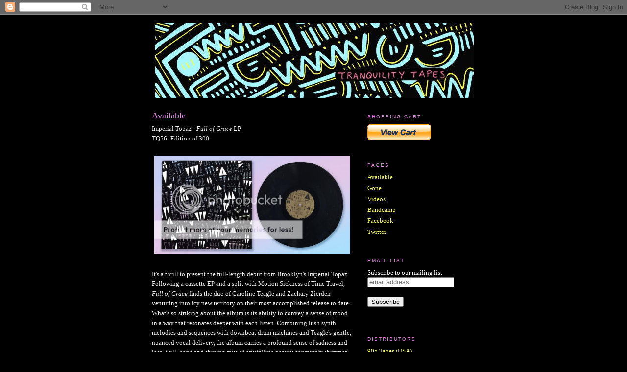

--- FILE ---
content_type: text/html; charset=UTF-8
request_url: https://tranquilitytapes.blogspot.com/
body_size: 7529
content:
<!DOCTYPE html>
<html dir='ltr'>
<head>
<link href='https://www.blogger.com/static/v1/widgets/55013136-widget_css_bundle.css' rel='stylesheet' type='text/css'/>
<meta content='text/html; charset=UTF-8' http-equiv='Content-Type'/>
<meta content='blogger' name='generator'/>
<link href='https://tranquilitytapes.blogspot.com/favicon.ico' rel='icon' type='image/x-icon'/>
<link href='http://tranquilitytapes.blogspot.com/' rel='canonical'/>
<link rel="alternate" type="application/atom+xml" title="tranquility tapes - Atom" href="https://tranquilitytapes.blogspot.com/feeds/posts/default" />
<link rel="alternate" type="application/rss+xml" title="tranquility tapes - RSS" href="https://tranquilitytapes.blogspot.com/feeds/posts/default?alt=rss" />
<link rel="service.post" type="application/atom+xml" title="tranquility tapes - Atom" href="https://www.blogger.com/feeds/9193912613933433055/posts/default" />
<link rel="me" href="https://www.blogger.com/profile/06441706624092364620" />
<!--Can't find substitution for tag [blog.ieCssRetrofitLinks]-->
<meta content='http://tranquilitytapes.blogspot.com/' property='og:url'/>
<meta content='tranquility tapes' property='og:title'/>
<meta content='' property='og:description'/>
<title>tranquility tapes</title>
<style id='page-skin-1' type='text/css'><!--
/*
-----------------------------------------------
Blogger Template Style
Name:     Minima
Date:     26 Feb 2004
Updated by: Blogger Team
----------------------------------------------- */
/* Use this with templates/template-twocol.html */
body {
background:#000000;
margin:0;
color:#eeeeee;
font:x-small Georgia Serif;
font-size/* */:/**/small;
font-size: /**/small;
text-align: center;
}
a:link {
color:#ffff67;
text-decoration:none;
}
a:visited {
color:#ffffb3;
text-decoration:none;
}
a:hover {
color:#e386e3;
text-decoration:underline;
}
a img {
border-width:0;
}
/* Header
-----------------------------------------------
*/
#header-wrapper {
width:660px;
margin:0 auto 10px;
border:1px solid transparent;
}
#header-inner {
background-position: center;
margin-left: auto;
margin-right: auto;
}
#header {
margin: 5px;
border: 1px solid transparent;
text-align: center;
color:#e386e3;
}
#header h1 {
margin:5px 5px 0;
padding:15px 20px .25em;
line-height:1.2em;
text-transform:uppercase;
letter-spacing:.2em;
font: normal normal 200% Georgia, Serif;
}
#header a {
color:#e386e3;
text-decoration:none;
}
#header a:hover {
color:#e386e3;
}
#header .description {
margin:0 5px 5px;
padding:0 20px 15px;
max-width:700px;
text-transform:uppercase;
letter-spacing:.2em;
line-height: 1.4em;
font: normal normal 78% 'Trebuchet MS', Trebuchet, Arial, Verdana, Sans-serif;
color: #999999;
}
#header img {
margin-left: auto;
margin-right: auto;
}
/* Outer-Wrapper
----------------------------------------------- */
#outer-wrapper {
width: 660px;
margin:0 auto;
padding:10px;
text-align:left;
font: normal normal 100% Georgia, Serif;
}
#main-wrapper {
width: 410px;
float: left;
word-wrap: break-word; /* fix for long text breaking sidebar float in IE */
overflow: hidden;     /* fix for long non-text content breaking IE sidebar float */
}
#sidebar-wrapper {
width: 220px;
float: right;
word-wrap: break-word; /* fix for long text breaking sidebar float in IE */
overflow: hidden;      /* fix for long non-text content breaking IE sidebar float */
}
/* Headings
----------------------------------------------- */
h2 {
margin:1.5em 0 .75em;
font:normal normal 78% 'Trebuchet MS',Trebuchet,Arial,Verdana,Sans-serif;
line-height: 1.4em;
text-transform:uppercase;
letter-spacing:.2em;
color:#e386e3;
}
/* Posts
-----------------------------------------------
*/
h2.date-header {
margin:1.5em 0 .5em;
}
.post {
margin:.5em 0 1.5em;
border-bottom:1px dotted transparent;
padding-bottom:1.5em;
}
.post h3 {
margin:.25em 0 0;
padding:0 0 4px;
font-size:140%;
font-weight:normal;
line-height:1.4em;
color:#e386e3;
}
.post h3 a, .post h3 a:visited, .post h3 strong {
display:block;
text-decoration:none;
color:#e386e3;
font-weight:normal;
}
.post h3 strong, .post h3 a:hover {
color:#eeeeee;
}
.post-body {
margin:0 0 .75em;
line-height:1.6em;
}
.post-body blockquote {
line-height:1.3em;
}
.post-footer {
margin: .75em 0;
color:#e386e3;
text-transform:uppercase;
letter-spacing:.1em;
font: normal normal 78% 'Trebuchet MS', Trebuchet, Arial, Verdana, Sans-serif;
line-height: 1.4em;
}
.comment-link {
margin-left:.6em;
}
.post img, table.tr-caption-container {
padding:4px;
border:1px solid transparent;
}
.tr-caption-container img {
border: none;
padding: 0;
}
.post blockquote {
margin:1em 20px;
}
.post blockquote p {
margin:.75em 0;
}
/* Comments
----------------------------------------------- */
#comments h4 {
margin:1em 0;
font-weight: bold;
line-height: 1.4em;
text-transform:uppercase;
letter-spacing:.2em;
color: #e386e3;
}
#comments-block {
margin:1em 0 1.5em;
line-height:1.6em;
}
#comments-block .comment-author {
margin:.5em 0;
}
#comments-block .comment-body {
margin:.25em 0 0;
}
#comments-block .comment-footer {
margin:-.25em 0 2em;
line-height: 1.4em;
text-transform:uppercase;
letter-spacing:.1em;
}
#comments-block .comment-body p {
margin:0 0 .75em;
}
.deleted-comment {
font-style:italic;
color:gray;
}
#blog-pager-newer-link {
float: left;
}
#blog-pager-older-link {
float: right;
}
#blog-pager {
text-align: center;
}
.feed-links {
clear: both;
line-height: 2.5em;
}
/* Sidebar Content
----------------------------------------------- */
.sidebar {
color: #ffffff;
line-height: 1.5em;
}
.sidebar ul {
list-style:none;
margin:0 0 0;
padding:0 0 0;
}
.sidebar li {
margin:0;
padding-top:0;
padding-right:0;
padding-bottom:.25em;
padding-left:15px;
text-indent:-15px;
line-height:1.5em;
}
.sidebar .widget, .main .widget {
border-bottom:1px dotted transparent;
margin:0 0 1.5em;
padding:0 0 1.5em;
}
.main .Blog {
border-bottom-width: 0;
}
/* Profile
----------------------------------------------- */
.profile-img {
float: left;
margin-top: 0;
margin-right: 5px;
margin-bottom: 5px;
margin-left: 0;
padding: 4px;
border: 1px solid transparent;
}
.profile-data {
margin:0;
text-transform:uppercase;
letter-spacing:.1em;
font: normal normal 78% 'Trebuchet MS', Trebuchet, Arial, Verdana, Sans-serif;
color: #e386e3;
font-weight: bold;
line-height: 1.6em;
}
.profile-datablock {
margin:.5em 0 .5em;
}
.profile-textblock {
margin: 0.5em 0;
line-height: 1.6em;
}
.profile-link {
font: normal normal 78% 'Trebuchet MS', Trebuchet, Arial, Verdana, Sans-serif;
text-transform: uppercase;
letter-spacing: .1em;
}
/* Footer
----------------------------------------------- */
#footer {
width:660px;
clear:both;
margin:0 auto;
padding-top:15px;
line-height: 1.6em;
text-transform:uppercase;
letter-spacing:.1em;
text-align: center;
}

--></style>
<link href='https://www.blogger.com/dyn-css/authorization.css?targetBlogID=9193912613933433055&amp;zx=7616e06c-6074-42f0-89f5-3f138b52d3df' media='none' onload='if(media!=&#39;all&#39;)media=&#39;all&#39;' rel='stylesheet'/><noscript><link href='https://www.blogger.com/dyn-css/authorization.css?targetBlogID=9193912613933433055&amp;zx=7616e06c-6074-42f0-89f5-3f138b52d3df' rel='stylesheet'/></noscript>
<meta name='google-adsense-platform-account' content='ca-host-pub-1556223355139109'/>
<meta name='google-adsense-platform-domain' content='blogspot.com'/>

</head>
<body>
<div class='navbar section' id='navbar'><div class='widget Navbar' data-version='1' id='Navbar1'><script type="text/javascript">
    function setAttributeOnload(object, attribute, val) {
      if(window.addEventListener) {
        window.addEventListener('load',
          function(){ object[attribute] = val; }, false);
      } else {
        window.attachEvent('onload', function(){ object[attribute] = val; });
      }
    }
  </script>
<div id="navbar-iframe-container"></div>
<script type="text/javascript" src="https://apis.google.com/js/platform.js"></script>
<script type="text/javascript">
      gapi.load("gapi.iframes:gapi.iframes.style.bubble", function() {
        if (gapi.iframes && gapi.iframes.getContext) {
          gapi.iframes.getContext().openChild({
              url: 'https://www.blogger.com/navbar/9193912613933433055?origin\x3dhttps://tranquilitytapes.blogspot.com',
              where: document.getElementById("navbar-iframe-container"),
              id: "navbar-iframe"
          });
        }
      });
    </script><script type="text/javascript">
(function() {
var script = document.createElement('script');
script.type = 'text/javascript';
script.src = '//pagead2.googlesyndication.com/pagead/js/google_top_exp.js';
var head = document.getElementsByTagName('head')[0];
if (head) {
head.appendChild(script);
}})();
</script>
</div></div>
<div id='outer-wrapper'><div id='wrap2'>
<!-- skip links for text browsers -->
<span id='skiplinks' style='display:none;'>
<a href='#main'>skip to main </a> |
      <a href='#sidebar'>skip to sidebar</a>
</span>
<div id='header-wrapper'>
<div class='header section' id='header'><div class='widget Header' data-version='1' id='Header1'>
<div id='header-inner'>
<a href='https://tranquilitytapes.blogspot.com/' style='display: block'>
<img alt='tranquility tapes' height='153px; ' id='Header1_headerimg' src='https://blogger.googleusercontent.com/img/b/R29vZ2xl/AVvXsEiiltqyKmEdfpL2-M1QFwaabr0luB9d9xokljU1_YkmGMqcCHcmzmZ7JuNDYmt6Re77OFLfhGflW7b8LB_DA7FOOkGKDbgrtq3xYIhC2ywcn4HJL5c3qXCuZAyejDqwdzTB977EF_CLQT4J/s1600/tqbanner.jpg' style='display: block' width='650px; '/>
</a>
</div>
</div></div>
</div>
<div id='content-wrapper'>
<div id='crosscol-wrapper' style='text-align:center'>
<div class='crosscol no-items section' id='crosscol'></div>
</div>
<div id='main-wrapper'>
<div class='main section' id='main'><div class='widget Blog' data-version='1' id='Blog1'>
<div class='blog-posts hfeed'>

          <div class="date-outer">
        

          <div class="date-posts">
        
<div class='post-outer'>
<div class='post hentry uncustomized-post-template' itemprop='blogPost' itemscope='itemscope' itemtype='http://schema.org/BlogPosting'>
<meta content='http://i37.photobucket.com/albums/e92/sharkharmony/IT_LPwithsleeve_zpsb9010325.jpg' itemprop='image_url'/>
<meta content='9193912613933433055' itemprop='blogId'/>
<meta content='892488555073654931' itemprop='postId'/>
<a name='892488555073654931'></a>
<h3 class='post-title entry-title' itemprop='name'>
<a href='https://tranquilitytapes.blogspot.com/2014/02/new.html'>Available</a>
</h3>
<div class='post-header'>
<div class='post-header-line-1'></div>
</div>
<div class='post-body entry-content' id='post-body-892488555073654931' itemprop='description articleBody'>
Imperial Topaz - <i>Full of Grace</i> LP <br />
TQ56: Edition of 300<br />
<br />
<a href="http://i37.photobucket.com/albums/e92/sharkharmony/IT_LPwithsleeve_zpsb9010325.jpg"><img alt="" border="0" src="https://lh3.googleusercontent.com/blogger_img_proxy/AEn0k_u0ZVKc6wbcu-gX8cvaIblGdw21IWUbpITD9N89WokvtW83NkUTLiiZ05YM5l1BVw22SPTQowPa2ab20UXVGVhECuyXjncAMZ2K0uHUylSF9w8vk_32GB5O2y2DW4vYBpf4XS8zNlRakAHbFu93oxM=s0-d" style="cursor: pointer; width: 400px;"></a><br />
<br />
It's a thrill to present the full-length debut from Brooklyn's Imperial Topaz. Following a cassette EP and a split with Motion Sickness of Time Travel, <i>Full of Grace</i> finds the duo of Caroline Teagle and Zachary Zierden venturing into icy new territory on their most accomplished release to date. What's so striking about the album is its ability to convey a sense of mood in a way that resonates deeper with each listen. Combining lush synth melodies and sequences with downbeat drum machines and Teagle's gentle, nuanced vocal delivery, the album carries a profound sense of sadness and loss. Still, hope and shining rays of crystalline beauty constantly shimmer beneath the surface. Each song is tautly composed, yet there's a remarkable sense of space throughout that allows each verse, chorus, and instrumental element to sink in and echo deep within your psyche. Jump into the reflecting pool and let its cool waters wash over you. Mixed and mastered for vinyl by Jay Heiselmann at Death By Audio, featuring full color artwork by Caroline Teagle. Comes with free digital download.<br />
<br />
<iframe frameborder="no" height="450" scrolling="no" src="https://w.soundcloud.com/player/?url=https%3A//api.soundcloud.com/playlists/23056458&amp;auto_play=false&amp;hide_related=false&amp;visual=true" width="100%"></iframe><br />
<br />
<form action="https://www.paypal.com/cgi-bin/webscr" method="post" target="paypal">
<select name="amount"> <option value="14.00">$14.00 USA</option> <option value="22.00">$22.00 Canada</option> <option value="28.00">$28.00 World</option></select><br />
<input alt="Make payments with PayPal - it's fast, free and secure!" border="0" name="submit" src="https://www.paypal.com/en_US/i/btn/x-click-but22.gif" type="image" /><input name="add" type="hidden" value="1" /><input name="cmd" type="hidden" value="_cart" /><input name="business" type="hidden" value="franklinteagle@yahoo.com" /><input name="item_name" type="hidden" value="Imperial Topaz - Full of Grace LP" /><input name="no_shipping" type="hidden" value="2" /><input name="no_note" type="hidden" value="1" /><input name="currency_code" type="hidden" value="USD" /><input name="bn" type="hidden" value="PP-ShopCartBF" /><br /></form>
<div style='clear: both;'></div>
</div>
<div class='post-footer'>
<div class='post-footer-line post-footer-line-1'>
<span class='post-author vcard'>
</span>
<span class='post-timestamp'>
</span>
<span class='post-comment-link'>
</span>
<span class='post-icons'>
</span>
<div class='post-share-buttons goog-inline-block'>
</div>
</div>
<div class='post-footer-line post-footer-line-2'>
<span class='post-labels'>
</span>
</div>
<div class='post-footer-line post-footer-line-3'>
<span class='post-location'>
</span>
</div>
</div>
</div>
</div>

        </div></div>
      
</div>
<div class='blog-pager' id='blog-pager'>
<span id='blog-pager-older-link'>
<a class='blog-pager-older-link' href='https://tranquilitytapes.blogspot.com/search?updated-max=2014-02-18T03:11:00-08:00&amp;max-results=1' id='Blog1_blog-pager-older-link' title='Older Posts'>Older Posts</a>
</span>
<a class='home-link' href='https://tranquilitytapes.blogspot.com/'>Home</a>
</div>
<div class='clear'></div>
<div class='blog-feeds'>
<div class='feed-links'>
Subscribe to:
<a class='feed-link' href='https://tranquilitytapes.blogspot.com/feeds/posts/default' target='_blank' type='application/atom+xml'>Comments (Atom)</a>
</div>
</div>
</div></div>
</div>
<div id='sidebar-wrapper'>
<div class='sidebar section' id='sidebar'><div class='widget HTML' data-version='1' id='HTML1'>
<h2 class='title'>Shopping Cart</h2>
<div class='widget-content'>
<form action="https://www.paypal.com/cgi-bin/webscr" target="paypal" method="post">
<input value="_cart" name="cmd" type="hidden" />
<input value="franklinteagle@yahoo.com" name="business" type="hidden" />
<input border="0" alt="PayPal - The safer, easier way to pay online!" src="https://www.paypal.com/en_US/i/btn/view_cart.gif" name="submit" type="image" />
<input value="1" name="display" type="hidden" />
</form>
</div>
<div class='clear'></div>
</div><div class='widget LinkList' data-version='1' id='LinkList1'>
<h2>Pages</h2>
<div class='widget-content'>
<ul>
<li><a href='http://tranquilitytapes.blogspot.com/2014/02/new.html'>Available</a></li>
<li><a href='http://tranquilitytapes.blogspot.com/2010/07/gone-check-distro-links.html'>Gone</a></li>
<li><a href='http://tranquilitytapes.blogspot.com/2012/10/videos.html'>Videos</a></li>
<li><a href='http://tranquilitytapes.bandcamp.com/'>Bandcamp</a></li>
<li><a href='https://www.facebook.com/TranquilityTapes'>Facebook</a></li>
<li><a href='http://www.twitter.com/tqtapes'>Twitter</a></li>
</ul>
<div class='clear'></div>
</div>
</div><div class='widget Text' data-version='1' id='Text1'>
<h2 class='title'>Email List</h2>
<div class='widget-content'>
<div id="mc_embed_signup"><form name="mc-embedded-subscribe-form" class="validate" id="mc-embedded-subscribe-form" action="http://blogspot.us2.list-manage1.com/subscribe/post?u=e1827ca7b83885a1ae646ac0d&amp;id=c6616949c0" method="post" target="_blank" novalidate=""><label for="mce-EMAIL">Subscribe to our mailing list</label><br/>	<input name="EMAIL" class="email" id="mce-EMAIL" required="" type="email" placeholder="email address" value="" /><br/><div class="clear"><br/></div><div class="clear"><input name="subscribe" class="button" id="mc-embedded-subscribe" type="submit" value="Subscribe" /><br/></div></form></div><br/>
</div>
<div class='clear'></div>
</div><div class='widget LinkList' data-version='1' id='LinkList2'>
<h2>Distributors</h2>
<div class='widget-content'>
<ul>
<li><a href='http://905store.blogspot.com/search/label/tranquility'>905 Tapes (USA)</a></li>
<li><a href='http://www.adversaryelectronics.com/store/taxonomy/term/78'>Adversary (USA)</a></li>
<li><a href='http://apothecary-compositions.com/collections/tranquility-tapes'>Apothecary Compositions (USA)</a></li>
<li><a href='http://www.aquariusrecords.org/'>Aquarius Records (USA)</a></li>
<li><a href='http://www.eclipse-records.com/cgi-bin/eclipse_search.pl?fields=label&query=tranquility+tapes'>Eclipse Records (USA)</a></li>
<li><a href='http://experimedia.net/index.php?main_page=index&typefilter=record_company&record_company_id=1844'>Experimedia (USA)</a></li>
<li><a href='http://www.infinite-limits.com/search.aspx?searchterms=&ArtistId=-1&LabelId=89'>Infinite Limits (UK)</a></li>
<li><a href='http://www.jetsetrecords.net/IMPERIAL-TOPAZ-FULL-OF-GRACE/p/233004799372'>Jet Set Records (Japan)</a></li>
<li><a href='http://www.meditations.jp/index.php?main_page=index&record_company_id=964&typefilter=record_company'>Meditations (Japan)</a></li>
<li><a href='http://sol.shop-pro.jp/?mode=grp&gid=162478&sort=n'>S.O.L Sound (Japan)</a></li>
<li><a href='http://tomentosarecords.com/product-category/labels/tranquility-tapes/'>Tomentosa Records (USA)</a></li>
<li><a href='http://distro.unitstructure.ca/products/tranquility-tapes'>Unit Structure Sound Recordings (Canada)</a></li>
</ul>
<div class='clear'></div>
</div>
</div><div class='widget Text' data-version='1' id='Text2'>
<h2 class='title'>Contact</h2>
<div class='widget-content'>
franklin.l.teagle AT gmail DOT com<br /><br /><b>Please note:</b> We are not accepting unsolicited demo submissions at this time.<br />
</div>
<div class='clear'></div>
</div></div>
</div>
<!-- spacer for skins that want sidebar and main to be the same height-->
<div class='clear'>&#160;</div>
</div>
<!-- end content-wrapper -->
<div id='footer-wrapper'>
<div class='footer no-items section' id='footer'></div>
</div>
</div></div>
<!-- end outer-wrapper -->

<script type="text/javascript" src="https://www.blogger.com/static/v1/widgets/3121834124-widgets.js"></script>
<script type='text/javascript'>
window['__wavt'] = 'AOuZoY47n1MnW-R4H3qWlBbOMMinVB1JdA:1764200307266';_WidgetManager._Init('//www.blogger.com/rearrange?blogID\x3d9193912613933433055','//tranquilitytapes.blogspot.com/','9193912613933433055');
_WidgetManager._SetDataContext([{'name': 'blog', 'data': {'blogId': '9193912613933433055', 'title': 'tranquility tapes', 'url': 'https://tranquilitytapes.blogspot.com/', 'canonicalUrl': 'http://tranquilitytapes.blogspot.com/', 'homepageUrl': 'https://tranquilitytapes.blogspot.com/', 'searchUrl': 'https://tranquilitytapes.blogspot.com/search', 'canonicalHomepageUrl': 'http://tranquilitytapes.blogspot.com/', 'blogspotFaviconUrl': 'https://tranquilitytapes.blogspot.com/favicon.ico', 'bloggerUrl': 'https://www.blogger.com', 'hasCustomDomain': false, 'httpsEnabled': true, 'enabledCommentProfileImages': true, 'gPlusViewType': 'FILTERED_POSTMOD', 'adultContent': false, 'analyticsAccountNumber': '', 'encoding': 'UTF-8', 'locale': 'en', 'localeUnderscoreDelimited': 'en', 'languageDirection': 'ltr', 'isPrivate': false, 'isMobile': false, 'isMobileRequest': false, 'mobileClass': '', 'isPrivateBlog': false, 'isDynamicViewsAvailable': true, 'feedLinks': '\x3clink rel\x3d\x22alternate\x22 type\x3d\x22application/atom+xml\x22 title\x3d\x22tranquility tapes - Atom\x22 href\x3d\x22https://tranquilitytapes.blogspot.com/feeds/posts/default\x22 /\x3e\n\x3clink rel\x3d\x22alternate\x22 type\x3d\x22application/rss+xml\x22 title\x3d\x22tranquility tapes - RSS\x22 href\x3d\x22https://tranquilitytapes.blogspot.com/feeds/posts/default?alt\x3drss\x22 /\x3e\n\x3clink rel\x3d\x22service.post\x22 type\x3d\x22application/atom+xml\x22 title\x3d\x22tranquility tapes - Atom\x22 href\x3d\x22https://www.blogger.com/feeds/9193912613933433055/posts/default\x22 /\x3e\n', 'meTag': '\x3clink rel\x3d\x22me\x22 href\x3d\x22https://www.blogger.com/profile/06441706624092364620\x22 /\x3e\n', 'adsenseHostId': 'ca-host-pub-1556223355139109', 'adsenseHasAds': false, 'adsenseAutoAds': false, 'boqCommentIframeForm': true, 'loginRedirectParam': '', 'view': '', 'dynamicViewsCommentsSrc': '//www.blogblog.com/dynamicviews/4224c15c4e7c9321/js/comments.js', 'dynamicViewsScriptSrc': '//www.blogblog.com/dynamicviews/48d454be0db742d2', 'plusOneApiSrc': 'https://apis.google.com/js/platform.js', 'disableGComments': true, 'interstitialAccepted': false, 'sharing': {'platforms': [{'name': 'Get link', 'key': 'link', 'shareMessage': 'Get link', 'target': ''}, {'name': 'Facebook', 'key': 'facebook', 'shareMessage': 'Share to Facebook', 'target': 'facebook'}, {'name': 'BlogThis!', 'key': 'blogThis', 'shareMessage': 'BlogThis!', 'target': 'blog'}, {'name': 'X', 'key': 'twitter', 'shareMessage': 'Share to X', 'target': 'twitter'}, {'name': 'Pinterest', 'key': 'pinterest', 'shareMessage': 'Share to Pinterest', 'target': 'pinterest'}, {'name': 'Email', 'key': 'email', 'shareMessage': 'Email', 'target': 'email'}], 'disableGooglePlus': true, 'googlePlusShareButtonWidth': 0, 'googlePlusBootstrap': '\x3cscript type\x3d\x22text/javascript\x22\x3ewindow.___gcfg \x3d {\x27lang\x27: \x27en\x27};\x3c/script\x3e'}, 'hasCustomJumpLinkMessage': false, 'jumpLinkMessage': 'Read more', 'pageType': 'index', 'pageName': '', 'pageTitle': 'tranquility tapes'}}, {'name': 'features', 'data': {}}, {'name': 'messages', 'data': {'edit': 'Edit', 'linkCopiedToClipboard': 'Link copied to clipboard!', 'ok': 'Ok', 'postLink': 'Post Link'}}, {'name': 'template', 'data': {'isResponsive': false, 'isAlternateRendering': false, 'isCustom': false}}, {'name': 'view', 'data': {'classic': {'name': 'classic', 'url': '?view\x3dclassic'}, 'flipcard': {'name': 'flipcard', 'url': '?view\x3dflipcard'}, 'magazine': {'name': 'magazine', 'url': '?view\x3dmagazine'}, 'mosaic': {'name': 'mosaic', 'url': '?view\x3dmosaic'}, 'sidebar': {'name': 'sidebar', 'url': '?view\x3dsidebar'}, 'snapshot': {'name': 'snapshot', 'url': '?view\x3dsnapshot'}, 'timeslide': {'name': 'timeslide', 'url': '?view\x3dtimeslide'}, 'isMobile': false, 'title': 'tranquility tapes', 'description': '', 'url': 'https://tranquilitytapes.blogspot.com/', 'type': 'feed', 'isSingleItem': false, 'isMultipleItems': true, 'isError': false, 'isPage': false, 'isPost': false, 'isHomepage': true, 'isArchive': false, 'isLabelSearch': false}}]);
_WidgetManager._RegisterWidget('_NavbarView', new _WidgetInfo('Navbar1', 'navbar', document.getElementById('Navbar1'), {}, 'displayModeFull'));
_WidgetManager._RegisterWidget('_HeaderView', new _WidgetInfo('Header1', 'header', document.getElementById('Header1'), {}, 'displayModeFull'));
_WidgetManager._RegisterWidget('_BlogView', new _WidgetInfo('Blog1', 'main', document.getElementById('Blog1'), {'cmtInteractionsEnabled': false, 'lightboxEnabled': true, 'lightboxModuleUrl': 'https://www.blogger.com/static/v1/jsbin/788323086-lbx.js', 'lightboxCssUrl': 'https://www.blogger.com/static/v1/v-css/828616780-lightbox_bundle.css'}, 'displayModeFull'));
_WidgetManager._RegisterWidget('_HTMLView', new _WidgetInfo('HTML1', 'sidebar', document.getElementById('HTML1'), {}, 'displayModeFull'));
_WidgetManager._RegisterWidget('_LinkListView', new _WidgetInfo('LinkList1', 'sidebar', document.getElementById('LinkList1'), {}, 'displayModeFull'));
_WidgetManager._RegisterWidget('_TextView', new _WidgetInfo('Text1', 'sidebar', document.getElementById('Text1'), {}, 'displayModeFull'));
_WidgetManager._RegisterWidget('_LinkListView', new _WidgetInfo('LinkList2', 'sidebar', document.getElementById('LinkList2'), {}, 'displayModeFull'));
_WidgetManager._RegisterWidget('_TextView', new _WidgetInfo('Text2', 'sidebar', document.getElementById('Text2'), {}, 'displayModeFull'));
</script>
</body>
</html>